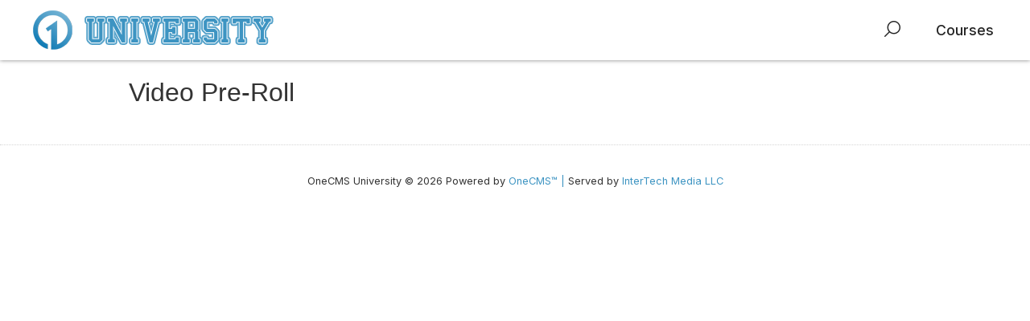

--- FILE ---
content_type: text/css
request_url: https://university.intertechmedia.com/wp-content/plugins/advertise/assets/css/front.css?ver=6.8.3
body_size: 765
content:
/* Welcome to Compass.
 * In this file you should write your main styles. (or centralize your imports)
 * Import this file using the following HTML or equivalent:
 * <link href="/stylesheets/screen.css" media="screen, projection" rel="stylesheet" type="text/css" /> */
/**
 * Wrap all styles inside advertise class container
 */
/* line 9, ../src/advertise/sass/front.scss */
.adv-banner {
  position: relative;
  overflow: hidden;
}
/* line 13, ../src/advertise/sass/front.scss */
.adv-banner img {
  display: block;
  max-width: 100%;
  height: auto;
}
/* line 20, ../src/advertise/sass/front.scss */
html.no-flash .adv-banner embed, html.no-flash .adv-banner object {
  visibility: hidden;
}
/* line 23, ../src/advertise/sass/front.scss */
.adv-banner .banner-bg {
  position: absolute;
  top: 0;
  left: 0;
  display: block;
  height: 100%;
  width: 100%;
  z-index: 0;
}


--- FILE ---
content_type: text/css
request_url: https://university.intertechmedia.com/wp-content/themes/hello-theme-child-master/public/bundle.css?ver=1.7
body_size: 28942
content:
/*! normalize.css v8.0.0 | MIT License | github.com/necolas/normalize.css */html{line-height:1.15;-webkit-text-size-adjust:100%}body{margin:0}h1{font-size:2em;margin:.67em 0}hr{box-sizing:content-box;height:0;overflow:visible}pre{font-family:monospace;font-size:1em}a{background-color:transparent}abbr[title]{border-bottom:none;text-decoration:underline;text-decoration:underline dotted}b,strong{font-weight:bolder}code,kbd,samp{font-family:monospace;font-size:1em}small{font-size:80%}sub,sup{font-size:75%;line-height:0;position:relative;vertical-align:baseline}sub{bottom:-.25em}sup{top:-.5em}img{border-style:none}button,input,optgroup,select,textarea{font-family:inherit;font-size:100%;line-height:1.15;margin:0}button,input{overflow:visible}button,select{text-transform:none}[type=button],[type=reset],[type=submit],button{-webkit-appearance:button}[type=button]::-moz-focus-inner,[type=reset]::-moz-focus-inner,[type=submit]::-moz-focus-inner,button::-moz-focus-inner{border-style:none;padding:0}[type=button]:-moz-focusring,[type=reset]:-moz-focusring,[type=submit]:-moz-focusring,button:-moz-focusring{outline:1px dotted ButtonText}fieldset{padding:.35em .75em .625em}legend{box-sizing:border-box;color:inherit;display:table;max-width:100%;padding:0;white-space:normal}progress{vertical-align:baseline}textarea{overflow:auto}[type=checkbox],[type=radio]{box-sizing:border-box;padding:0}[type=number]::-webkit-inner-spin-button,[type=number]::-webkit-outer-spin-button{height:auto}[type=search]{-webkit-appearance:textfield;outline-offset:-2px}[type=search]::-webkit-search-decoration{-webkit-appearance:none}::-webkit-file-upload-button{-webkit-appearance:button;font:inherit}details{display:block}summary{display:list-item}[hidden],template{display:none}#pjax-wrapper{min-height:1000px;overflow:hidden}#pjax-wrapper .content-wrapper{background-color:#fff;margin:0 auto}.global-ajax-loader{display:none;height:100%;position:fixed;text-align:center;top:0;width:100%;z-index:1000}.global-ajax-loader .loader-warpper{left:50%;margin:0 auto;position:absolute;top:50%;transform:translate(-50%,-50%)}.global-ajax-loader .loader-warpper .ajax-spinner{animation:load1 1s ease-in-out infinite;animation-delay:-.16s;font-size:11px;height:4em;text-indent:-9999em;transform:translateY(-50%);transform:translateZ(0);width:1em}.global-ajax-loader .loader-warpper .ajax-spinner:after,.global-ajax-loader .loader-warpper .ajax-spinner:before{animation:load1 1s ease-in-out infinite;content:"";height:4em;position:absolute;top:0;width:1em}.global-ajax-loader .loader-warpper .ajax-spinner:before{animation-delay:-.32s;left:-1.5em}.global-ajax-loader .loader-warpper .ajax-spinner:after{left:1.5em}.global-ajax-loader .loader-warpper .loader-circle,.global-ajax-loader .loader-warpper .loader-circle:after{border-radius:50%;height:10em;width:10em}.global-ajax-loader .loader-warpper .loader-circle{-webkit-animation:load8 1.1s linear infinite;animation:load8 1.1s linear infinite}.global-ajax-loader .loader-warpper .loader-circle,.global-ajax-loader .loader-warpper .loader-circle-smooth{font-size:10px;position:relative;text-indent:-9999em;-webkit-transform:translateZ(0);-ms-transform:translateZ(0);transform:translateZ(0)}.global-ajax-loader .loader-warpper .loader-circle-smooth{-webkit-animation:load3 1.4s linear infinite;animation:load3 1.4s linear infinite;border-radius:50%;height:11em;width:11em}.global-ajax-loader .loader-warpper .loader-circle-smooth:before{border-radius:100% 0 0 0;content:"";height:50%;left:0;position:absolute;top:0;width:50%}.global-ajax-loader .loader-warpper .loader-circle-smooth:after{border-radius:50%;bottom:0;content:"";height:75%;left:0;margin:auto;position:absolute;right:0;top:0;width:75%}.global-ajax-loader.has-logo-loader .loader-warpper{min-width:80%}.global-ajax-loader.has-logo-loader .loader-warpper .logo-loader{align-items:center;display:flex;flex-direction:column;justify-content:center}.global-ajax-loader.has-logo-loader .loader-warpper .logo-loader .logo{margin-bottom:10px}.global-ajax-loader.has-logo-loader .loader-warpper .logo-loader .loader{font-size:6px!important}@media(min-width:768px){.global-ajax-loader.has-logo-loader .loader-warpper{min-width:none}}.global-ajax-loader{background-color:hsla(0,0%,100%,.8)}.global-ajax-loader .ajax-spinner{background:#ff0060;color:#ff0060}.global-ajax-loader .ajax-spinner:after,.global-ajax-loader .ajax-spinner:before{background:#ff0060}.global-ajax-loader .loader-circle{border:1.1em solid rgba(255,0,96,.6);border-left-color:#ff0060}.global-ajax-loader .loader-circle-smooth{background:#ff0060;background:-moz-linear-gradient(left,#ff0060 10%,rgba(255,0,96,0) 42%);background:-webkit-linear-gradient(left,#ff0060 10%,rgba(255,0,96,0) 42%);background:-o-linear-gradient(left,#ff0060 10%,rgba(255,0,96,0) 42%);background:-ms-linear-gradient(left,#ff0060 10%,rgba(255,0,96,0) 42%);background:linear-gradient(90deg,#ff0060 10%,rgba(255,0,96,0) 42%)}.global-ajax-loader .loader-circle-smooth:before{background:#ff0060}.global-ajax-loader .loader-circle-smooth:after{background:#fff}@-webkit-keyframes load1{0%,80%,to{-webkit-box-shadow:0 0;box-shadow:0 0;height:4em}40%{-webkit-box-shadow:0 -2em;box-shadow:0 -2em;height:5em}}@keyframes load1{0%,80%,to{-webkit-box-shadow:0 0;box-shadow:0 0;height:4em}40%{-webkit-box-shadow:0 -2em;box-shadow:0 -2em;height:5em}}@-webkit-keyframes load8{0%{-webkit-transform:rotate(0deg);transform:rotate(0deg)}to{-webkit-transform:rotate(1turn);transform:rotate(1turn)}}@keyframes load8{0%{-webkit-transform:rotate(0deg);transform:rotate(0deg)}to{-webkit-transform:rotate(1turn);transform:rotate(1turn)}}@-webkit-keyframes load3{0%{-webkit-transform:rotate(0deg);transform:rotate(0deg)}to{-webkit-transform:rotate(1turn);transform:rotate(1turn)}}@keyframes load3{0%{-webkit-transform:rotate(0deg);transform:rotate(0deg)}to{-webkit-transform:rotate(1turn);transform:rotate(1turn)}}.grid .show-content{font-family:Lato,sans-serif;grid-column-gap:5px;grid-row-gap:5px;grid-template-columns:3fr 2.2fr 1fr}.schedule-show-wrapper{color:#666}.schedule-show-wrapper .show-content{border-radius:10px;margin-bottom:8px;min-height:100px;overflow:hidden}.schedule-show-wrapper .show-content a{color:#666}.schedule-show-wrapper .show-content h3{color:#232323;font-size:22px;font-weight:400;margin:0 0 5px}.schedule-show-wrapper .show-content .personality img{border-radius:50%;box-shadow:0 1px 7px 1px #d0d0d0;height:70px;width:70px}.schedule-show-wrapper .show-content .show-social{margin:0 auto;width:46%}.schedule-show-wrapper .show-content .show-social a.show-social-link img{width:26px}.schedule-show-wrapper .show-content .show-meta,.schedule-show-wrapper .show-content .show-social{padding:8px}.schedule-show-wrapper .show-content hr{border:0;border-top:1px solid #bec0c2;margin-bottom:0;margin-top:0}.schedule-show-wrapper .show-content .show-excerpt{flex-direction:column}.schedule-show-wrapper .show-content .show-excerpt .the-excerpt{font-size:14px;line-height:20px}.schedule-next,.schedule-now{background-color:#fff}#schedule_now_e .on-air-now{align-items:center;display:flex;justify-content:flex-start;margin:0 auto;max-width:300px}#schedule_now_e figure{margin:0 .5em 0 0;padding:0;width:68px}#schedule_now_e figure a{display:block}#schedule_now_e img{-webkit-border-radius:50%;-moz-border-radius:50%;border-radius:50%;height:68px;object-fit:cover;width:68px}#schedule_now_e .excerpt-wrapper{flex-grow:2}#schedule_now_e .show-meta{margin-right:.5em}#schedule_now_e .oa-status{font-family:Montserrat,Helvetica,sans-serif;font-size:.9em;font-weight:600;line-height:14.4px;text-transform:uppercase}#schedule_now_e .show-title{font-family:Montserrat,Helvetica,sans-serif;font-size:1em;font-weight:700;line-height:16px}#schedule_now_e .show_excerpt p{color:#000;font-family:Montserrat,Helvetica,sans-serif;font-size:.8em;margin-bottom:0!important}#schedule_next_e .on-air-next{align-items:center;display:flex;justify-content:flex-start;margin:0 auto;max-width:300px}#schedule_next_e figure{margin:0 .5em 0 0;padding:0;width:68px}#schedule_next_e img{-webkit-border-radius:50%;-moz-border-radius:50%;border-radius:50%;height:68px;object-fit:cover;width:68px}#schedule_next_e .excerpt-wrapper{flex-grow:2}#schedule_next_e .show-meta{margin-right:.5em}#schedule_next_e .oa-status{font-family:Montserrat,Helvetica,sans-serif;font-size:.9em;font-weight:600;line-height:14.4px;text-transform:uppercase}#schedule_next_e .show-title{font-family:Montserrat,Helvetica,sans-serif;font-size:1em;font-weight:700;line-height:16px}#schedule_next_e .show-title a{color:inherit;font-size:inherit;line-height:inherit}#schedule_next_e .show_excerpt p{color:#000;font-family:Montserrat,Helvetica,sans-serif;font-size:.8em;margin-bottom:0!important}#schedule_now_d .on-air-now{align-items:center;display:flex;justify-content:flex-start;margin:0 auto;max-width:250px}#schedule_now_d .on-air-now figure{margin:0 .5em 0 0;padding:0;width:60px}#schedule_now_d .on-air-now figure img{border:2px solid #fff;-webkit-border-radius:50%;-moz-border-radius:50%;border-radius:50%;height:46px;object-fit:cover;width:46px}#schedule_now_d .on-air-now .excerpt-wrapper{flex-grow:2}#schedule_now_d .on-air-now .excerpt{margin-right:.5em}#schedule_now_d .on-air-now a{color:#fff;font-size:1em;font-style:italic;line-height:14.4px}#schedule_now_d .on-air-now .show_excerpt p{color:#ccc;font-size:.8em;font-style:italic;font-weight:300;line-height:16px;margin-bottom:0}#schedule_now_d .on-air-now .listen-btn .fas{color:var(--e-global-color-accent);font-size:2.5em}#schedule_now_d .on-air-now .listen-btn .fas:hover{color:#fff}#schedule_now_d .on-air-now .listen-btn .hidden{display:none}.adv-banner img{margin:0 auto;max-width:100%}div[id*=div-gpt-ad]{margin:0 auto;text-align:center}div[id*=div-gpt-ad] iframe{width:auto!important}@media(min-width:768px){div[id*=div-gpt-ad] iframe[width="728"],div[id*=div-gpt-ad] iframe[width="970"]{width:740px!important}}@media(min-width:992px){div[id*=div-gpt-ad] iframe[width="970"]{width:970px!important}div[id*=div-gpt-ad] iframe[width="728"]{width:728px}}div.one_cms_dfp_freestar_banner div[id*=google_ads_iframe]{display:flex!important;flex-wrap:wrap;justify-content:center;width:auto!important}div.one_cms_dfp_freestar_banner div[id*=google_ads_iframe] iframe[width="120"]{width:120px!important}div.one_cms_dfp_freestar_banner div[id*=google_ads_iframe] iframe[width="160"]{width:160px!important}div.one_cms_dfp_freestar_banner div[id*=google_ads_iframe] iframe[width="250"]{width:250px!important}div.one_cms_dfp_freestar_banner div[id*=google_ads_iframe] iframe[width="300"]{width:300px!important}div.one_cms_dfp_freestar_banner div[id*=google_ads_iframe] iframe[width="320"]{width:320px!important}@media(min-width:768px){div.one_cms_dfp_freestar_banner div[id*=google_ads_iframe] iframe[width="970"]{width:740px!important}div.one_cms_dfp_freestar_banner div[id*=google_ads_iframe] iframe[width="728"]{width:728px!important}}@media(min-width:992px){div.one_cms_dfp_freestar_banner div[id*=google_ads_iframe] iframe[width="970"]{width:970px!important}}#ad-takeovers{bottom:0;display:none;left:0;margin:0 auto;position:fixed;right:0;top:100px;width:960px;z-index:1}#ad-takeovers .takeover-left{left:-130px;position:absolute;top:11px}#ad-takeovers .takeover-right{position:absolute;right:-130px;top:11px}@media(min-width:1024px){#ad-takeovers{display:block}}.pjax .elementor-posts--skin-classic .elementor-post__thumbnail img{position:absolute}.pjax .jet-smart-tiles__box{align-content:flex-end!important}.pjax .jet-smart-tiles__box .jet-smart-tiles__terms{margin-bottom:6px}.pjax .jet-smart-tiles .jet-smart-tiles__box{visibility:visible}.card-slider .swiper-container,.card-slider article{width:304px!important}.card-slider .swiper-container .elementor-posts-container{grid-column-gap:0!important;grid-row-gap:0!important}.card-16-9-img .elementor-widget-container .elementor-image{padding-bottom:56.4%;position:relative}.card-16-9-img .elementor-widget-container .elementor-image img{height:100%;left:0;object-fit:cover;position:absolute;top:0;width:100%}.elementor-widget-sidebar aside{margin-bottom:20px}.elementor-widget-sidebar aside:last-child{margin-bottom:0}#audio-stream-player-on-top-ad{align-items:center;bottom:46px;display:flex;flex:1;justify-content:center;left:0;padding:10px;position:fixed;width:100%;z-index:1800}#player-content-colum-center,#player-content-colum-left,#player-content-colum-right{display:flex;flex:1}#player-content-colum-left{align-items:center;display:none;justify-content:start;padding-right:4px}#player-content-colum-center{align-items:center;justify-content:start;padding:0 8px 0 0}#player-content-colum-right{align-items:center;justify-content:end;padding-left:4px}#stream-media-player{position:relative}#stream-media-player .fixed-bar .controls{margin:0 10px 0 0}#stream-media-player .audio-stream-player{align-items:center;display:flex;font-family:inherit;justify-content:center;line-height:1;z-index:2000!important}#stream-media-player .audio-stream-player .player-content{align-items:center;display:flex;padding:0 4px;width:100%}@media(min-width:992px){#stream-media-player .audio-stream-player .player-content{padding:0;width:90%}#stream-media-player .audio-stream-player .player-content #player-content-colum-left{display:flex}#stream-media-player .audio-stream-player .player-content #player-content-colum-center{justify-content:center;padding:0 4px}#stream-media-player .audio-stream-player .player-content .audio-player-streams-btn-wrapper{margin-right:40px}}#stream-media-player .audio-stream-player .player-content .play-meta-center-wrapper{align-items:center;display:flex}#stream-media-player .audio-stream-player .player-content .play-meta-center-wrapper .amplitude-play-pause .icon{height:43px;width:43px}#stream-media-player .audio-stream-player .player-content .play-meta-center-wrapper .meta-wrapper{align-items:center;display:flex;flex:auto}#stream-media-player .audio-stream-player .player-content .play-meta-center-wrapper .meta-wrapper .cover-art{display:none;height:40px;padding-bottom:12%;position:relative;width:40px}#stream-media-player .audio-stream-player .player-content .play-meta-center-wrapper .meta-wrapper .cover-art img{height:100%;left:0;object-fit:cover;position:absolute;top:0;width:100%}@media(min-width:768px){#stream-media-player .audio-stream-player .player-content .play-meta-center-wrapper .meta-wrapper .cover-art{align-items:center;display:flex!important;flex-shrink:0}}#stream-media-player .audio-stream-player .player-content .play-meta-center-wrapper .meta-wrapper .metadata{align-items:center;justify-content:start;width:auto!important}#stream-media-player .audio-stream-player .player-content .play-meta-center-wrapper .meta-wrapper .metadata label{line-height:1;width:100%}#stream-media-player .audio-stream-player .player-content .play-meta-center-wrapper .meta-wrapper .metadata #amplitude-song-name{font-weight:700!important}#stream-media-player .audio-stream-player .player-content .play-meta-center-wrapper .meta-wrapper .metadata span{cursor:default;display:block;overflow:hidden;text-overflow:ellipsis;white-space:nowrap;width:auto}.audio-player-flyout-open-btn-wrapper a{align-items:center;display:flex;flex-direction:row;padding:10px}.audio-player-flyout-open-btn-wrapper a .flyout-menu-icon{fill:#fff;height:26px;transition:all .6s cubic-bezier(.35,.26,.54,.99);width:26px}.audio-player-streams-btn-wrapper{margin-right:20px}.audio-player-streams-btn-wrapper a{display:block}.audio-player-streams-btn-wrapper a .btn-streams-wrapper{align-items:center;display:flex;flex-direction:column;height:46px;justify-content:center;width:47px}.audio-player-streams-btn-wrapper a .btn-streams-wrapper .streams-icon-arrow-wrapper{height:26px;transform:rotate(180deg);transition:all .6s cubic-bezier(.35,.26,.54,.99);width:26px}.audio-player-streams-btn-wrapper a .btn-streams-wrapper .streams-icon-arrow-wrapper .streams-icon{fill:#fff;transform:scale(1.6);transition:all .6s cubic-bezier(.35,.26,.54,.99)}.audio-player-streams-btn-wrapper a .btn-streams-wrapper .stream-icon-text-wrapper .streams-btn-text{color:#fff;font-size:10px;letter-spacing:-.3px;line-height:normal;margin:-4px 0 0}.audio-player-streams-btn-wrapper a.open .btn-streams-wrapper{flex-direction:column-reverse}.audio-player-streams-btn-wrapper a.open .btn-streams-wrapper .stream-icon-text-wrapper{padding-top:10px}.audio-player-streams-btn-wrapper a.open .btn-streams-wrapper .streams-icon-arrow-wrapper{transform:rotate(0deg)}.audio-player-streams-btn-wrapper a.open .btn-streams-wrapper .streams-icon-arrow-wrapper .streams-icon{transform:scale(2)}.floating-controls-wrapper{background-color:#232323;box-shadow:0 0 2px 1px #737373}.floating-controls-wrapper .amplitude-play-pause .icon{fill:#fff!important}.audio-stream-player.fixed-bar,.audio-stream-player.top-player{background-color:#232323}.audio-stream-player.fixed-bar .player-content .play-pause .icon,.audio-stream-player.fixed-bar .player-content .play-pause :hover .icon,.audio-stream-player.top-player .player-content .play-pause .icon,.audio-stream-player.top-player .player-content .play-pause :hover .icon{fill:#fff}.audio-stream-player.fixed-bar .player-content #volume,.audio-stream-player.top-player .player-content #volume{background:#b2b2b2}.audio-stream-player.fixed-bar .player-content #volume .ui-slider-range-min,.audio-stream-player.top-player .player-content #volume .ui-slider-range-min{background:#e71939}.audio-stream-player.fixed-bar .player-content #amplitude-artist,.audio-stream-player.fixed-bar .player-content #amplitude-song-name,.audio-stream-player.top-player .player-content #amplitude-artist,.audio-stream-player.top-player .player-content #amplitude-song-name{color:#f5f5f5!important}.audio-stream-player.fixed-bar .player-content .audio-player-flyout-btn-wrapper .flyout-arrow,.audio-stream-player.top-player .player-content .audio-player-flyout-btn-wrapper .flyout-arrow{fill:#fff}.select2-container--default .select2-results__option{background-color:#232323!important;color:#fff!important}.select2-container--default .select2-results__option[aria-selected=true]{background-color:#585858!important}.audio-player-flyout-bg{background-color:#353535}#audio-player-flyout-content-wrapper #audio-player-flyout-content{color:#b3b3b3}#audio-player-flyout-content-wrapper #audio-player-flyout-content .audio-player-flyout-col::-webkit-scrollbar-track{background-color:transparent}#audio-player-flyout-content-wrapper #audio-player-flyout-content .audio-player-flyout-col::-webkit-scrollbar-thumb{background-color:#646464;border-radius:10px}#audio-player-flyout-content-wrapper #audio-player-flyout-content .audio-player-flyout-col::-webkit-scrollbar-button{background-color:transparent}#audio-player-flyout-content-wrapper #audio-player-flyout-content .audio-player-flyout-col::-webkit-scrollbar-corner{background-color:#000}@media(min-width:762px){#audio-player-flyout-content-wrapper #audio-player-flyout-content .audio-player-flyout-col{border-right:1px solid #5d5d5d}}#audio-player-flyout-content-wrapper #audio-player-flyout-content .select2-container .select2-selection--single{background-color:transparent;border:none;box-shadow:none}#audio-player-flyout-content-wrapper #audio-player-flyout-content .select2-container .select2-selection--single .select2-selection__rendered{border-bottom:1px solid #5d5d5d;color:#fff!important;font-size:12px;text-align:left;text-transform:uppercase}#audio-player-flyout-content-wrapper #audio-player-flyout-content .select2-container .select2-selection--single .select2-selection__arrow b{border-color:#5d5d5d transparent transparent}#audio-player-flyout-content-wrapper #audio-player-flyout-content .btn,#audio-player-flyout-content-wrapper #audio-player-flyout-content .recent-played,#audio-player-flyout-content-wrapper #audio-player-flyout-content input{background-color:#232323;border:1px solid #656565!important;color:#bbb6b6!important}#audio-player-flyout-content-wrapper #audio-player-flyout-content h2.flyout-title{color:#fff}#audio-player-flyout-content-wrapper #audio-player-flyout-content #schedule_now_a .on-air-now{border-bottom:1px solid #656565;padding-bottom:.5em}#audio-player-flyout-content-wrapper #audio-player-flyout-content #schedule_now_a .show_title{color:#b3b3b3}#audio-player-flyout{transition:all .6s cubic-bezier(.35,.26,.54,.99);width:100%;z-index:1800}#audio-player-flyout #audio-player-flyout-content-wrapper{align-items:center;display:flex;justify-content:center}#audio-player-flyout #audio-player-flyout-content-wrapper #audio-player-flyout-content{max-height:calc(100vh - 52px);overflow-x:hidden;overflow-y:auto;width:100%}@media(min-width:762px){#audio-player-flyout #audio-player-flyout-content-wrapper #audio-player-flyout-content{max-height:none}}@media(min-width:992px){#audio-player-flyout #audio-player-flyout-content-wrapper #audio-player-flyout-content{width:90%}}#audio-player-flyout #audio-player-flyout-content-wrapper #audio-player-flyout-content .audio-player-flyout-wrapper{align-items:start;display:grid;grid-template-columns:100%;justify-content:space-between;padding:.5em}@media(min-width:762px){#audio-player-flyout #audio-player-flyout-content-wrapper #audio-player-flyout-content .audio-player-flyout-wrapper{font-size:90%;grid-template-columns:repeat(3,33.33%);padding:1.75em .5em 0}}@media(min-width:992px){#audio-player-flyout #audio-player-flyout-content-wrapper #audio-player-flyout-content .audio-player-flyout-wrapper{font-size:inherit;padding-left:0;padding-right:0}}#audio-player-flyout #audio-player-flyout-content-wrapper #audio-player-flyout-content .audio-player-flyout-wrapper p{font-size:1em}@media(min-width:762px){#audio-player-flyout #audio-player-flyout-content-wrapper #audio-player-flyout-content .audio-player-flyout-wrapper p{font-size:.7em}}#audio-player-flyout #audio-player-flyout-content-wrapper #audio-player-flyout-content .audio-player-flyout-wrapper .audio-player-flyout-col{align-self:stretch;justify-self:stretch;margin-bottom:1.5em;max-height:none;overflow-x:hidden;overflow-y:auto;padding:0 .5em;width:100%}@media(min-width:762px){#audio-player-flyout #audio-player-flyout-content-wrapper #audio-player-flyout-content .audio-player-flyout-wrapper .audio-player-flyout-col{margin-bottom:0;max-height:280px;padding-left:1.5em;padding-right:1.5em}#audio-player-flyout #audio-player-flyout-content-wrapper #audio-player-flyout-content .audio-player-flyout-wrapper .audio-player-flyout-col:last-child{border:none}}@media(min-width:992px){#audio-player-flyout #audio-player-flyout-content-wrapper #audio-player-flyout-content .audio-player-flyout-wrapper .audio-player-flyout-col{max-height:400px}}#audio-player-flyout #audio-player-flyout-content-wrapper #audio-player-flyout-content .audio-player-flyout-wrapper .audio-player-flyout-col::-webkit-scrollbar{width:3px}#audio-player-flyout #audio-player-flyout-content-wrapper #audio-player-flyout-content .audio-player-flyout-wrapper .audio-player-flyout-col .recently-played-wrapper{margin-top:2em}#audio-player-flyout #audio-player-flyout-content-wrapper #audio-player-flyout-content .audio-player-flyout-wrapper .audio-player-flyout-col .flyout-item{margin-bottom:1.5em}@media(min-width:762px){#audio-player-flyout #audio-player-flyout-content-wrapper #audio-player-flyout-content .audio-player-flyout-wrapper .audio-player-flyout-col .flyout-item{margin-bottom:1em}}#audio-player-flyout #audio-player-flyout-content-wrapper #audio-player-flyout-content .audio-player-flyout-wrapper .audio-player-flyout-col .flyout-item:last-child{margin-bottom:0}#audio-player-flyout #audio-player-flyout-content-wrapper #audio-player-flyout-content .audio-player-flyout-wrapper .audio-player-flyout-col .flyout-item .select2-container{width:100%!important}#audio-player-flyout #audio-player-flyout-content-wrapper #audio-player-flyout-content .audio-player-flyout-wrapper .audio-player-flyout-col .flyout-item .select2-selection__rendered>span:first-child{align-items:center;display:flex;justify-content:start}#audio-player-flyout #audio-player-flyout-content-wrapper #audio-player-flyout-content .audio-player-flyout-wrapper .audio-player-flyout-col .flyout-item .select2-selection__rendered>span:first-child img{margin-right:1em}#audio-player-flyout #audio-player-flyout-content-wrapper #audio-player-flyout-content .audio-player-flyout-wrapper .audio-player-flyout-col .flyout-title{font-size:.75em!important;text-align:left;text-transform:uppercase}#audio-player-flyout #audio-player-flyout-content-wrapper #audio-player-flyout-content .audio-player-flyout-wrapper .btn,#audio-player-flyout #audio-player-flyout-content-wrapper #audio-player-flyout-content .audio-player-flyout-wrapper .recent-played,#audio-player-flyout #audio-player-flyout-content-wrapper #audio-player-flyout-content .audio-player-flyout-wrapper input{border-radius:5px;box-shadow:none;font-size:.75em;text-transform:uppercase}#audio-player-flyout #audio-player-flyout-content-wrapper #audio-player-flyout-content .audio-player-flyout-wrapper input[type=submit]{padding:1.4em 2.5em}#audio-player-flyout #audio-player-flyout-content-wrapper #audio-player-flyout-content .audio-player-flyout-wrapper .search-form{align-items:center;display:flex;justify-content:space-between}#audio-player-flyout #audio-player-flyout-content-wrapper #audio-player-flyout-content .audio-player-flyout-wrapper .search-form label{width:70%}#audio-player-flyout #audio-player-flyout-content-wrapper #audio-player-flyout-content .audio-player-flyout-wrapper .search-form input[type=search]{border-radius:5px;border-bottom-right-radius:0;border-top-right-radius:0}#audio-player-flyout #audio-player-flyout-content-wrapper #audio-player-flyout-content .audio-player-flyout-wrapper .search-form input[type=submit]{align-self:stretch;border-bottom-left-radius:0;border-left:none!important;border-top-left-radius:0;justify-self:stretch;padding:0;width:30%}#audio-player-flyout #audio-player-flyout-content-wrapper #audio-player-flyout-content .audio-player-flyout-wrapper #schedule_now_a .on-air-now{align-items:center;display:flex;justify-content:flex-start}#audio-player-flyout #audio-player-flyout-content-wrapper #audio-player-flyout-content .audio-player-flyout-wrapper #schedule_now_a .on-air-now figure{margin:0 1em 0 0;padding:0;width:60px}#audio-player-flyout #audio-player-flyout-content-wrapper #audio-player-flyout-content .audio-player-flyout-wrapper #schedule_now_a .on-air-now .show_title{font-weight:500;text-decoration:underline}#audio-player-flyout #audio-player-flyout-content-wrapper #audio-player-flyout-content .audio-player-flyout-wrapper #schedule_now_a .on-air-now .show_excerpt p{font-size:.75em}#audio-player-flyout #audio-player-flyout-content-wrapper #audio-player-flyout-content .audio-player-flyout-btn-wrapper{align-items:center;display:flex;justify-content:flex-end}#audio-player-flyout #audio-player-flyout-content-wrapper #audio-player-flyout-content .audio-player-flyout-btn-wrapper .flyout-arrow{fill:#fff;height:46px;width:46px}.audio-player-top-flyout{padding-top:51px;position:absolute;top:-895px}@media(min-width:762px){.audio-player-top-flyout{top:-495px}}.audio-player-top-flyout.close{top:-495px!important}.audio-player-top-flyout.open{top:0}.audio-player-top-flyout .audio-player-flyout-btn-wrapper .flyout-arrow{transform:rotateX(180deg)}.audio-player-bottom-flyout{bottom:-895px;left:0;padding-bottom:49px;position:fixed}@media(min-width:762px){.audio-player-bottom-flyout{bottom:-495px}}.audio-player-bottom-flyout.open{bottom:0}.audio-player-bottom-flyout #audio-player-flyout-section{display:flex;flex-flow:column-reverse}.audio-player-bottom-flyout #audio-player-flyout-section .audio-player-flyout-wrapper{padding:0 .5em 1.75em!important}#audio-player-station-streams-flyout{transition:all .6s cubic-bezier(.35,.26,.54,.99);width:100%;z-index:1800}@media(min-width:762px){#audio-player-station-streams-flyout{max-height:none;width:390px}}#audio-player-station-streams-flyout #audio-player-station-streams-flyout-content-wrapper{align-items:center;display:flex;justify-content:center;max-height:calc(100vh - 52px);overflow-x:hidden;overflow-y:auto;width:100%}#audio-player-station-streams-flyout #audio-player-station-streams-flyout-content-wrapper::-webkit-scrollbar{width:3px}#audio-player-station-streams-flyout #audio-player-station-streams-flyout-content-wrapper::-webkit-scrollbar-track{background-color:transparent}#audio-player-station-streams-flyout #audio-player-station-streams-flyout-content-wrapper::-webkit-scrollbar-thumb{background-color:#646464;border-radius:10px}#audio-player-station-streams-flyout #audio-player-station-streams-flyout-content-wrapper::-webkit-scrollbar-button{background-color:transparent}#audio-player-station-streams-flyout #audio-player-station-streams-flyout-content-wrapper::-webkit-scrollbar-corner{background-color:#000}#audio-player-station-streams-flyout #audio-player-station-streams-flyout-content-wrapper #audio-player-station-list{align-items:center;display:flex;flex-direction:column;justify-content:center;list-style:none;margin:0;overflow-x:hidden;overflow-y:auto;padding:14px;width:100%}#audio-player-station-streams-flyout #audio-player-station-streams-flyout-content-wrapper #audio-player-station-list .station-item{width:100%}#audio-player-station-streams-flyout #audio-player-station-streams-flyout-content-wrapper #audio-player-station-list .station-item .station-item-link{align-items:center;border-bottom:1px solid;display:block;display:flex;justify-content:start;padding:6px 6px 6px 0}#audio-player-station-streams-flyout #audio-player-station-streams-flyout-content-wrapper #audio-player-station-list .station-item .station-item-link .single-station-image{height:25px;width:25px}#audio-player-station-streams-flyout #audio-player-station-streams-flyout-content-wrapper #audio-player-station-list .station-item .station-item-link .single-station-name{font-size:14px;margin:0 0 0 10px}.audio-player-station-streams-top-flyout{padding-top:51px;position:absolute;top:-895px}@media(min-width:762px){.audio-player-station-streams-top-flyout{right:5%;top:-495px}}@media(min-width:992px){.audio-player-station-streams-top-flyout{right:10%}}.audio-player-station-streams-top-flyout.close{top:-495px!important}.audio-player-station-streams-top-flyout.open{top:0}.audio-player-station-streams-bottom-flyout{bottom:-895px;padding-bottom:49px;position:fixed;right:0}@media(min-width:762px){.audio-player-station-streams-bottom-flyout{bottom:-495px;right:5%}}@media(min-width:992px){.audio-player-station-streams-bottom-flyout{right:10%}}.audio-player-station-streams-bottom-flyout.open{bottom:0}.audio-stream-player.top-player{border-bottom:none;padding:3px}.audio-stream-player.top-player .player-content{align-items:center;justify-content:space-between;margin:0}.audio-stream-player.top-player .player-content .meta-wrapper .cover-art{display:block}.audio-stream-player.top-player .player-content .meta-wrapper .metadata span{width:152px}@media(min-width:768px){.audio-stream-player.top-player .player-content .meta-wrapper .metadata span{width:280px}}.audio-stream-player.top-player .player-content .audio-player-flyout-btn-wrapper .flyout-arrow{transform:rotateX(0)}.audio-stream-player.top-player .player-content .audio-player-flyout-btn-wrapper .open .flyout-arrow{transform:rotateX(180deg)}.audio-stream-player.bottom-player{height:50px;padding:0 0 1px}.audio-stream-player.bottom-player .player-content{justify-content:center}.audio-stream-player.bottom-player .player-content .controls-meta-wrapper .song-info{justify-content:start}@media(min-width:768px){.audio-stream-player.bottom-player .player-content .controls-meta-wrapper .song-info .metadata{justify-content:start;width:auto!important}}.audio-stream-player.bottom-player .player-content .audio-player-flyout-open-btn-wrapper .flyout-menu-icon{transform:rotateX(180deg)}.audio-stream-player.bottom-player .player-content .audio-player-flyout-open-btn-wrapper .open .flyout-menu-icon{transform:rotateX(0)}.audio-stream-player.stand-alone-player{background-color:transparent;border-bottom:none;padding:3px}.audio-stream-player.stand-alone-player .player-content{align-items:center;display:flex;flex-flow:column;justify-content:space-around;margin:0;padding:10px}.audio-stream-player.stand-alone-player .player-content #player-content-colum-left{display:flex;justify-content:center;padding-right:0;width:100%}.audio-stream-player.stand-alone-player .player-content #player-content-colum-right{justify-content:center;padding-left:0}.audio-stream-player.stand-alone-player .player-content .audio-player-stream-stations{text-align:center;width:100%}.audio-stream-player.stand-alone-player .player-content .audio-player-stream-stations .station-stream{display:block!important;text-align:center;width:100%}.audio-stream-player.stand-alone-player .player-content .audio-player-stream-stations .station-stream .single-station-name-wrapper{align-items:center;border-bottom:1px solid #adadad;display:flex;justify-content:left;padding-bottom:8px}.audio-stream-player.stand-alone-player .player-content .audio-player-stream-stations .station-stream .single-station-name-wrapper .single-station-image{height:20px;width:20px}.audio-stream-player.stand-alone-player .player-content .audio-player-stream-stations .station-stream .single-station-name-wrapper .single-station-name{color:#fff;font-size:16px;margin:0 0 0 6px}.audio-stream-player.stand-alone-player .player-content .audio-player-stream-stations .station-stream .flyout-title{color:#adadad;font-size:14px;font-weight:400;text-align:left;text-transform:uppercase}.audio-stream-player.stand-alone-player .player-content .audio-player-stream-stations .station-stream .select2-container--default{width:100%!important}.audio-stream-player.stand-alone-player .player-content .audio-player-stream-stations .station-stream .select2-container--default .select2-selection--single{background-color:transparent;border:none;border-bottom:1px solid #aaa!important;border-radius:0;box-shadow:none}.audio-stream-player.stand-alone-player .player-content .audio-player-stream-stations .station-stream .select2-container--default .select2-selection--single .select2-selection__rendered{color:#adadad!important;font-size:16px;padding-left:0}.audio-stream-player.stand-alone-player .player-content .audio-player-stream-stations .station-stream .select2-container--default .select2-selection--single .select2-selection__rendered span{align-items:center;display:flex;justify-content:left}.audio-stream-player.stand-alone-player .player-content .audio-player-stream-stations .station-stream .select2-container--default .select2-selection--single .select2-selection__rendered span img{margin-right:6px;padding-bottom:3px}.audio-stream-player.stand-alone-player .player-content .controls-meta-wrapper{width:100%}.audio-stream-player.stand-alone-player .player-content .controls-meta-wrapper .play-meta-center-wrapper{align-items:center;display:flex;flex-direction:column-reverse;justify-content:space-between;width:100%}.audio-stream-player.stand-alone-player .player-content .controls-meta-wrapper .play-meta-center-wrapper .controls .amplitude-play-pause{margin-bottom:20px}.audio-stream-player.stand-alone-player .player-content .controls-meta-wrapper .play-meta-center-wrapper .controls .amplitude-play-pause .icon{fill:#fff!important;height:80px;width:80px}.audio-stream-player.stand-alone-player .player-content .controls-meta-wrapper .play-meta-center-wrapper .meta-wrapper{align-items:center;display:flex;flex-direction:column;justify-content:left}.audio-stream-player.stand-alone-player .player-content .controls-meta-wrapper .play-meta-center-wrapper .meta-wrapper .cover-art{display:block;margin:20px 0;width:300px}.audio-stream-player.stand-alone-player .player-content .controls-meta-wrapper .play-meta-center-wrapper .meta-wrapper .metadata{align-items:left;display:flex;margin-bottom:20px;width:100%}.audio-stream-player.stand-alone-player .player-content .controls-meta-wrapper .play-meta-center-wrapper .meta-wrapper .metadata:before{color:#adadad;content:"Now Playing";font-size:14px;margin-bottom:4px;text-align:left;text-transform:uppercase}.audio-stream-player.stand-alone-player .player-content .controls-meta-wrapper .play-meta-center-wrapper .meta-wrapper .metadata .station-meta-data{font-weight:400;margin:0;text-transform:none}.audio-stream-player.stand-alone-player .player-content .controls-meta-wrapper .play-meta-center-wrapper .meta-wrapper .metadata .station-meta-data #amplitude-song-name{color:#fff;font-size:26px;text-transform:none}.audio-stream-player.stand-alone-player .player-content .controls-meta-wrapper .play-meta-center-wrapper .meta-wrapper .metadata .station-meta-data #amplitude-artist{color:#fff;font-size:16px;text-transform:none}.audio-stream-player.stand-alone-player .player-content .controls-meta-wrapper .play-meta-center-wrapper .player-status{display:none}@media(min-width:768px){.audio-stream-player.stand-alone-player .player-content{flex-flow:row}.audio-stream-player.stand-alone-player .player-content #player-content-colum-left{justify-content:start;padding-right:8px}.audio-stream-player.stand-alone-player .player-content #player-content-colum-right{justify-content:start;padding:0}.audio-stream-player.stand-alone-player .player-content .audio-player-stream-stations{padding-right:20px;text-align:left;width:80%}.audio-stream-player.stand-alone-player .player-content .audio-player-stream-stations .station-stream{text-align:left}.audio-stream-player.stand-alone-player .player-content .controls-meta-wrapper .play-meta-center-wrapper{flex-direction:row-reverse}.audio-stream-player.stand-alone-player .player-content .controls-meta-wrapper .play-meta-center-wrapper .controls{margin-right:0}.audio-stream-player.stand-alone-player .player-content .controls-meta-wrapper .play-meta-center-wrapper .controls .amplitude-play-pause{margin-bottom:0}.audio-stream-player.stand-alone-player .player-content .controls-meta-wrapper .play-meta-center-wrapper .controls .amplitude-play-pause .icon{height:60px;width:60px}.audio-stream-player.stand-alone-player .player-content .controls-meta-wrapper .play-meta-center-wrapper .meta-wrapper{flex-direction:row}.audio-stream-player.stand-alone-player .player-content .controls-meta-wrapper .play-meta-center-wrapper .meta-wrapper .cover-art{margin:0}.audio-stream-player.stand-alone-player .player-content .controls-meta-wrapper .play-meta-center-wrapper .meta-wrapper .metadata{margin:0 20px;width:100%}}.station-stream .select2-container--default.select2-container--focus{outline:auto}body:not(.elementor-editor-active).pjax .listen-live-stand-alone-cta,body:not(.elementor-editor-active).pjax .listen-live-tunegenie-cta{display:none}body:not(.elementor-editor-active).pjax .listen-live-persistent-player-cta,body:not(.elementor-editor-active):not(.pjax) .listen-live-stand-alone-cta{display:block}body:not(.elementor-editor-active):not(.pjax) .listen-live-persistent-player-cta,body:not(.elementor-editor-active):not(.pjax) .listen-live-tunegenie-cta{display:none}.floating-controls-wrapper{z-index:1100!important}.select2-dropdown{z-index:1900!important}.select2-container .select2-results__option span{align-items:center;display:flex}.select2-container .select2-results__option span img{margin-right:5px}.audio-stream-player .player-banner-ad{align-items:center;display:none;height:50px;overflow:hidden;width:150px}@media(min-width:768px){.audio-stream-player .player-banner-ad{display:block;width:320px}}#audio-player-flyout .audio-player-video-ad{display:flex;flex-direction:column;justify-content:center}
/*# sourceMappingURL=[data-uri] */

--- FILE ---
content_type: text/css
request_url: https://university.intertechmedia.com/wp-content/uploads/sites/2140/elementor/css/post-45.css?ver=1704776298
body_size: 381
content:
.elementor-kit-45{--e-global-color-primary:#242424;--e-global-color-secondary:#54595F;--e-global-color-text:#242424;--e-global-color-accent:#61CE70;--e-global-color-e8e20cf:#3D94C2;--e-global-typography-primary-font-family:"Roboto";--e-global-typography-primary-font-size:42px;--e-global-typography-primary-font-weight:600;--e-global-typography-primary-line-height:52px;--e-global-typography-secondary-font-family:"Roboto Slab";--e-global-typography-secondary-font-weight:400;--e-global-typography-text-font-family:"Georgia";--e-global-typography-text-font-size:20px;--e-global-typography-text-font-weight:400;--e-global-typography-text-font-style:normal;--e-global-typography-text-line-height:32px;--e-global-typography-text-letter-spacing:-0.06px;--e-global-typography-accent-font-family:"Roboto";--e-global-typography-accent-font-weight:500;--e-global-typography-5e6cea7-font-family:"Inter";font-family:"Georgia", Sans-serif;}.elementor-section.elementor-section-boxed > .elementor-container{max-width:1140px;}.e-con{--container-max-width:1140px;}.elementor-widget:not(:last-child){margin-block-end:20px;}.elementor-element{--widgets-spacing:20px 20px;}{}h1.entry-title{display:var(--page-title-display);}.elementor-kit-45 e-page-transition{background-color:#FFBC7D;}@media(max-width:1024px){.elementor-section.elementor-section-boxed > .elementor-container{max-width:1024px;}.e-con{--container-max-width:1024px;}}@media(max-width:767px){.elementor-section.elementor-section-boxed > .elementor-container{max-width:767px;}.e-con{--container-max-width:767px;}}

--- FILE ---
content_type: text/css
request_url: https://university.intertechmedia.com/wp-content/uploads/sites/2140/elementor/css/post-352.css?ver=1704776299
body_size: 2004
content:
.elementor-352 .elementor-element.elementor-element-73127153 > .elementor-container > .elementor-column > .elementor-widget-wrap{align-content:center;align-items:center;}.elementor-352 .elementor-element.elementor-element-73127153:not(.elementor-motion-effects-element-type-background), .elementor-352 .elementor-element.elementor-element-73127153 > .elementor-motion-effects-container > .elementor-motion-effects-layer{background-color:#FFFFFF;}.elementor-352 .elementor-element.elementor-element-73127153{border-style:solid;border-width:0px 0px 0px 0px;border-color:#E7E7E7;box-shadow:0px 0px 5px 0px rgba(0,0,0,0.5);transition:background 0.3s, border 0.3s, border-radius 0.3s, box-shadow 0.3s;z-index:350;}.elementor-352 .elementor-element.elementor-element-73127153 > .elementor-background-overlay{transition:background 0.3s, border-radius 0.3s, opacity 0.3s;}.elementor-bc-flex-widget .elementor-352 .elementor-element.elementor-element-202afddd.elementor-column .elementor-widget-wrap{align-items:center;}.elementor-352 .elementor-element.elementor-element-202afddd.elementor-column.elementor-element[data-element_type="column"] > .elementor-widget-wrap.elementor-element-populated{align-content:center;align-items:center;}.elementor-352 .elementor-element.elementor-element-202afddd > .elementor-widget-wrap > .elementor-widget:not(.elementor-widget__width-auto):not(.elementor-widget__width-initial):not(:last-child):not(.elementor-absolute){margin-bottom:0px;}.elementor-352 .elementor-element.elementor-element-202afddd > .elementor-element-populated{margin:0px 0px 0px 0px;--e-column-margin-right:0px;--e-column-margin-left:0px;padding:0px 0px 0px 0px;}.elementor-352 .elementor-element.elementor-element-6e249f11{text-align:left;}.elementor-352 .elementor-element.elementor-element-6e249f11 > .elementor-widget-container{margin:0px 0px 0px 20px;}.ee-tooltip.ee-tooltip-6e249f11.to--top,
							 .ee-tooltip.ee-tooltip-6e249f11.to--bottom{margin-left:0px;}.ee-tooltip.ee-tooltip-6e249f11.to--left,
							 .ee-tooltip.ee-tooltip-6e249f11.to--right{margin-top:0px;}.elementor-352 .elementor-element.elementor-element-75938e1{text-align:left;}.elementor-352 .elementor-element.elementor-element-75938e1 img{height:35px;}.elementor-352 .elementor-element.elementor-element-75938e1 > .elementor-widget-container{margin:0px 0px 0px 20px;padding:5px 5px 5px 5px;}.ee-tooltip.ee-tooltip-75938e1.to--top,
							 .ee-tooltip.ee-tooltip-75938e1.to--bottom{margin-left:0px;}.ee-tooltip.ee-tooltip-75938e1.to--left,
							 .ee-tooltip.ee-tooltip-75938e1.to--right{margin-top:0px;}.elementor-bc-flex-widget .elementor-352 .elementor-element.elementor-element-40600c2a.elementor-column .elementor-widget-wrap{align-items:center;}.elementor-352 .elementor-element.elementor-element-40600c2a.elementor-column.elementor-element[data-element_type="column"] > .elementor-widget-wrap.elementor-element-populated{align-content:center;align-items:center;}.elementor-352 .elementor-element.elementor-element-40600c2a > .elementor-element-populated{padding:0px 0px 0px 0px;}.elementor-352 .elementor-element.elementor-element-e24fc34 > .elementor-element-populated{border-style:none;transition:background 0.3s, border 0.3s, border-radius 0.3s, box-shadow 0.3s;}.elementor-352 .elementor-element.elementor-element-e24fc34 > .elementor-element-populated > .elementor-background-overlay{transition:background 0.3s, border-radius 0.3s, opacity 0.3s;}.elementor-352 .elementor-element.elementor-element-84f2d95 .elementor-widget-container{text-align:right;}.elementor-352 .elementor-element.elementor-element-84f2d95 .ee-form__field__control--text{border-radius:25px;}.elementor-352 .elementor-element.elementor-element-84f2d95 .select2-container--open.select2-container--below .ee-form__field__control--select2,
						.ee-select2__dropdown--84f2d95.select2-dropdown--above{border-radius:25px 25px 0 0;}.elementor-352 .elementor-element.elementor-element-84f2d95 .select2-container--open.select2-container--above .ee-form__field__control--select2,
						.ee-select2__dropdown--84f2d95.select2-dropdown--below{border-radius:0 0 25px 25px;}.elementor-352 .elementor-element.elementor-element-84f2d95 .ee-form__field__control--text,
									.elementor-352 .elementor-element.elementor-element-84f2d95 .ee-form__field--check label i{border-style:none;}.elementor-352 .elementor-element.elementor-element-84f2d95 .ee-search-form__container .ee-form__field__control,
									.elementor-352 .elementor-element.elementor-element-84f2d95 .ee-search-form__filters .ee-form__field__control--text{font-family:"Inter", Sans-serif;font-size:20px;font-weight:400;font-style:normal;line-height:32px;letter-spacing:-0.06px;}.elementor-352 .elementor-element.elementor-element-84f2d95 .ee-search-form__overlay{top:0px;right:0px;bottom:0px;left:0px;background-color:#00000045;}.elementor-352 .elementor-element.elementor-element-84f2d95 .ee-search-form__filters{margin-right:-24px;margin-bottom:-24px;}.elementor-352 .elementor-element.elementor-element-84f2d95 .ee-search-form__filters__category{padding-right:24px;margin-bottom:24px;}.elementor-352 .elementor-element.elementor-element-84f2d95 .ee-search-form__submit{color:var( --e-global-color-primary );background-color:#24242400;border-color:#02010100;}.elementor-352 .elementor-element.elementor-element-84f2d95 .ee-search-form__submit:hover{color:var( --e-global-color-e8e20cf );}.elementor-bc-flex-widget .elementor-352 .elementor-element.elementor-element-4a7d440.elementor-column .elementor-widget-wrap{align-items:center;}.elementor-352 .elementor-element.elementor-element-4a7d440.elementor-column.elementor-element[data-element_type="column"] > .elementor-widget-wrap.elementor-element-populated{align-content:center;align-items:center;}.elementor-352 .elementor-element.elementor-element-d0825f9{text-align:right;}.elementor-352 .elementor-element.elementor-element-d0825f9 .elementor-heading-title{font-family:"Inter", Sans-serif;font-size:1.1em;font-weight:500;line-height:52px;}.elementor-352 .elementor-element.elementor-element-d0825f9 > .elementor-widget-container{padding:0px 40px 0px 0px;}@media(max-width:1024px) and (min-width:768px){.elementor-352 .elementor-element.elementor-element-503d586{width:2%;}.elementor-352 .elementor-element.elementor-element-46b3b38{width:20%;}.elementor-352 .elementor-element.elementor-element-4a7d440{width:60%;}}@media(max-width:1024px){.elementor-352 .elementor-element.elementor-element-73127153{border-width:0px 0px 0px 0px;}.elementor-352 .elementor-element.elementor-element-84f2d95 .elementor-widget-container{text-align:center;}.elementor-352 .elementor-element.elementor-element-84f2d95 .ee-form__field__control--text{border-radius:25px;}.elementor-352 .elementor-element.elementor-element-84f2d95 .select2-container--open.select2-container--below .ee-form__field__control--select2,
						.ee-select2__dropdown--84f2d95.select2-dropdown--above{border-radius:25px 25px 0 0;}.elementor-352 .elementor-element.elementor-element-84f2d95 .select2-container--open.select2-container--above .ee-form__field__control--select2,
						.ee-select2__dropdown--84f2d95.select2-dropdown--below{border-radius:0 0 25px 25px;}}@media(max-width:767px){.elementor-352 .elementor-element.elementor-element-73127153{border-width:0px 0px 1px 0px;}.elementor-352 .elementor-element.elementor-element-202afddd{width:32%;}.elementor-352 .elementor-element.elementor-element-6e249f11 > .elementor-widget-container{margin:-1px -1px -1px -1px;}.elementor-352 .elementor-element.elementor-element-40600c2a{width:2%;}.elementor-352 .elementor-element.elementor-element-e24fc34{width:65%;}.elementor-352 .elementor-element.elementor-element-e24fc34 > .elementor-widget-wrap > .elementor-widget:not(.elementor-widget__width-auto):not(.elementor-widget__width-initial):not(:last-child):not(.elementor-absolute){margin-bottom:0px;}.elementor-352 .elementor-element.elementor-element-da4ed10{margin-top:0px;margin-bottom:0px;}.elementor-352 .elementor-element.elementor-element-503d586{width:2%;}.elementor-352 .elementor-element.elementor-element-503d586 > .elementor-widget-wrap > .elementor-widget:not(.elementor-widget__width-auto):not(.elementor-widget__width-initial):not(:last-child):not(.elementor-absolute){margin-bottom:0px;}.elementor-352 .elementor-element.elementor-element-46b3b38{width:55%;}.elementor-352 .elementor-element.elementor-element-46b3b38 > .elementor-widget-wrap > .elementor-widget:not(.elementor-widget__width-auto):not(.elementor-widget__width-initial):not(:last-child):not(.elementor-absolute){margin-bottom:0px;}.elementor-352 .elementor-element.elementor-element-84f2d95 .elementor-widget-container{text-align:right;}.elementor-352 .elementor-element.elementor-element-84f2d95 .ee-form__field__control--text:not(.ee-form__field__control--submit),
						 .elementor-352 .elementor-element.elementor-element-84f2d95 .ee-search-form-skin--classic .ee-form__field__control--submit{padding:0 20px;}.elementor-352 .elementor-element.elementor-element-84f2d95 .ee-form__field__control--text{border-radius:25px;}.elementor-352 .elementor-element.elementor-element-84f2d95 .select2-container--open.select2-container--below .ee-form__field__control--select2,
						.ee-select2__dropdown--84f2d95.select2-dropdown--above{border-radius:25px 25px 0 0;}.elementor-352 .elementor-element.elementor-element-84f2d95 .select2-container--open.select2-container--above .ee-form__field__control--select2,
						.ee-select2__dropdown--84f2d95.select2-dropdown--below{border-radius:0 0 25px 25px;}.elementor-352 .elementor-element.elementor-element-84f2d95 .ee-search-form__container .ee-form__field__control,
									.elementor-352 .elementor-element.elementor-element-84f2d95 .ee-search-form__filters .ee-form__field__control--text{font-size:0.9em;}.elementor-352 .elementor-element.elementor-element-84f2d95 > .elementor-widget-container{padding:0px 0px 0px 0px;}.elementor-352 .elementor-element.elementor-element-4a7d440{width:40%;}.elementor-352 .elementor-element.elementor-element-4a7d440.elementor-column > .elementor-widget-wrap{justify-content:flex-end;}.elementor-352 .elementor-element.elementor-element-4a7d440 > .elementor-widget-wrap > .elementor-widget:not(.elementor-widget__width-auto):not(.elementor-widget__width-initial):not(:last-child):not(.elementor-absolute){margin-bottom:0px;}.elementor-352 .elementor-element.elementor-element-d0825f9{text-align:right;}.elementor-352 .elementor-element.elementor-element-d0825f9 .elementor-heading-title{font-size:1em;line-height:1.6em;}.elementor-352 .elementor-element.elementor-element-d0825f9 > .elementor-widget-container{padding:0px 10px 0px 0px;}}/* Start custom CSS for ee-search-form, class: .elementor-element-84f2d95 */@media screen and (max-width: 767px) {
	    .header-search-form .ee-search-form-skin--fullscreen .ee-search-form__overlay {padding: 0 7%}
	}/* End custom CSS */
/* Start custom CSS for section, class: .elementor-element-73127153 *//***
* class: .sticky-header
*/
header.sticky-header {
	--header-height: 75px;
	--shrink-header-to: 0.6;
	--transition: .45s cubic-bezier(.4, 0, .2, 1);
	background-color: rgba(244, 245, 248, 1);
	transition: background-color var(--transition),
				backdrop-filter var(--transition),
				box-shadow var(--transition);
}

/***
* Sticky header activated
*/
header.sticky-header.elementor-sticky--effects {
	background-color: rgba(244, 245, 248, .8);
	box-shadow: 0px 4px 33px 1px rgba(0, 0, 0, .07);
	-webkit-backdrop-filter: saturate(180%) blur(20px);
	backdrop-filter: saturate(180%) blur(20px);
}
header.sticky-header > .elementor-container {
	min-height: var(--header-height);
	transition: min-height var(--transition);
}
header.sticky-header.elementor-sticky--effects > .elementor-container {
	min-height: calc( var(--header-height) * var(--shrink-header-to) );
}

/***
* Shorter header on mobile (70px instead of 100px)
*/
@media only screen and (max-width: 767px) {
	header.sticky-header {
		--header-height: 70px;
	}
}

/***
* class: .logo
*/
header.sticky-header .logo img {
	transition: transform var(--transition);
}
header.sticky-header.elementor-sticky--effects .logo img {
	transform: scale(.7);
}/* End custom CSS */

--- FILE ---
content_type: text/css
request_url: https://university.intertechmedia.com/wp-content/uploads/sites/2140/elementor/css/post-397.css?ver=1704776299
body_size: 222
content:
.elementor-397 .elementor-element.elementor-element-5b7565b2 > .elementor-container{min-height:90px;}.elementor-397 .elementor-element.elementor-element-5b7565b2 > .elementor-container > .elementor-column > .elementor-widget-wrap{align-content:center;align-items:center;}.elementor-397 .elementor-element.elementor-element-5b7565b2:not(.elementor-motion-effects-element-type-background), .elementor-397 .elementor-element.elementor-element-5b7565b2 > .elementor-motion-effects-container > .elementor-motion-effects-layer{background-color:#FFFFFF;}.elementor-397 .elementor-element.elementor-element-5b7565b2{border-style:dotted;border-width:1px 0px 0px 0px;border-color:#d6d6d6;transition:background 0.3s, border 0.3s, border-radius 0.3s, box-shadow 0.3s;z-index:100;}.elementor-397 .elementor-element.elementor-element-5b7565b2 > .elementor-background-overlay{transition:background 0.3s, border-radius 0.3s, opacity 0.3s;}@media(max-width:1024px){.elementor-397 .elementor-element.elementor-element-5b7565b2{padding:10px 20px 10px 20px;}}@media(max-width:767px){.elementor-397 .elementor-element.elementor-element-5b7565b2{padding:20px 20px 0px 20px;}}

--- FILE ---
content_type: text/css
request_url: https://dehayf5mhw1h7.cloudfront.net/wp-content/uploads/sites/2140/wpbcss/wpbstyle-itmwpbelementorandpjaxmasterparent-177.css?ver=6.8.3
body_size: 2624
content:
  #pjax-wrapper {
    min-height: unset;

} 
a {color:#3D94C2} 

.copyright {font-family:"Inter";font-size:.8em;text-align:center;} 

@media (min-width: 1280px) {
     .post-type-archive-mpcs-course .mpcs-cards .column.col-4 {
         width: 24.22222222%;
         margin-right: .5em;
         margin-bottom: 2em;
    }
}
 .mpcs-lesson[data-elementor-type="single-post"]{
    padding:0px
}
 .lesson-container {
     font-family: Georgia, Times, "Times New Roman", serif;
     font-size:20px;
     font-weight:400;
     line-height:32px;
     letter-spacing: -0.003em;
     font-style: normal;
     font-variant: normal;
     max-width:680px;
}
 .lesson-container .elementor-widget-theme-post-content p {
    margin-top:2em;
    margin-bottom: -0.46em;
}
.lesson-container .elementor-widget-theme-post-content p:first-of-type {
    margin-top:0;
}
 .lesson-container .elementor-widget-theme-post-content {
    color:#242424
}
 .lesson-container h1 {
     font-family: "Helvetica Neue", Helvetica, Arial, sans-serif, serif;
     font-size: 42px;
     font-weight: 700;
     line-height: 52px;
     color: #242424;
}
 .lesson-container h2 {
     font-size: 24px;
     font-weight: 600;
     line-height: 30px;
     margin-top: 1.95em;
     margin-bottom: -0.28em;
     font-family: "Helvetica Neue", Helvetica, Arial, sans-serif, serif;
}
 .lesson-container h3 {
     font-size: 22px;
     font-weight: 400;
     line-height: 25px;
     margin-top: 1.95em;
     margin-bottom: -0.28em;
     font-family: "Helvetica Neue", Helvetica, Arial, sans-serif, serif;
     text-decoration:underline;
}
 .lesson-container blockquote {
     font-size: 21px;
     font-weight: 400;
     line-height: 30px;
}
 .lesson-container pre,.lesson-container code {
     font-size: 16px;
     font-weight: 400;
     line-height: 18.5714px;
     background-color: #333333;
     color:#ffffff;
     padding: 3px;
     position: relative;
     display: inline-block;
}

 .mpcs-breadcrumbs {
    display:none
}
 .lesson-container img {
     display: block;
     height: auto;
     max-width: 100%;
     box-shadow: rgba(50, 50, 93, 0.25) 0px 6px 12px -2px, rgba(0, 0, 0, 0.3) 0px 3px 7px -3px;
     border-radius:5px;
     margin:50px auto 
}
 .lesson-container img[alt="arrow down"] {
    box-shadow:none
}
 .lesson-container ol, ul {
     padding: 0;
     list-style: none;
     list-style-image: none;
}
 .lesson-container ul li, .lesson-container ol li {
     margin-top: .75em;
     margin-left: 30px;
     list-style-type: disc;
     overflow-wrap: break-word;
     word-break: break-word;
}
 .lesson-container ul li:first-child,.lesson-container ol li:first-child {
    margin-top: 2.14em;
}
.lesson-container ul li ul li, .lesson-container ol li ul li {
  list-style-type: circle;
  margin-top:.75em!important;
}

 .lesson-container figure.wp-caption img {
    margin-bottom:0px
}
 .lesson-container figure.wp-caption {
    margin-bottom:50px;
}
 .lesson-container figcaption.wp-caption-text {
     font-size:14px;
     margin-top:15px;
     font-family: "Helvetica Neue", Helvetica, Arial, sans-serif, serif;
     line-height:20px;
     font-weight:400;
     color: #333333;
}
 .lesson-container .embed-container {
     position: relative;
     padding-bottom: 56.25%;
     height: 0;
     overflow: hidden;
     max-width: 100%;
}
 .lesson-container .embed-container iframe, .lesson-container .embed-container object, .lesson-container .embed-container embed {
     position: absolute;
     top: 0;
     left: 0;
     width: 100%;
     height: 100%;
}
 .left-lesson-nav {
     color:#ffffff;
     font-family: "Inter", Sans-serif!important;
}
 .left-lesson-nav h2 {
    font-size:1.5em;
    margin-bottom:40px;
   	color:#000000;
}
  .left-lesson-nav h3 {
      font-size: 1em;
      color: #000000;
      margin-bottom: 0;
      text-transform: uppercase;
      line-height: 1.5em;
      font-weight: 500;
  }
 .left-lesson-nav a {
    color:#777A8F;
    font-size:.9em
}
 .left-lesson-nav ol.mpcs-lessons {
     margin-bottom:20px;
     padding-left:0px;
}
 .left-lesson-nav ol.mpcs-lessons li.mpcs-lesson {
     display:block;
     padding:5px 0px;
     display:flex;
    align-items:center;
}
 .left-lesson-nav ol.mpcs-lessons li.mpcs-lesson:before {
    content: "\f036";
    font-family: "FontAwesome";
    color: #555555;
    font-size: 0.90em;
    margin-right: 10px;
}
 ol.mpcs-lessons li.mpcs-lesson::marker {
}
 li.mpcs-lesson.mpcs-lesson-complete a:after{
     font-family:"Font Awesome 5 Free";
     content:"\f058";
     margin-left:7px;
     color:#00d2d3 
}
 .lesson-container #mpcs-lesson-navigation {
     margin-top: 50px;
     padding-top: 50px;
     font-family: "Inter";
     border-top: 1px solid #DADFE1;
}
 .lesson-container #mpcs-lesson-navigation button {
    color:rgba(75, 101, 132,1.0);
    border-color:rgba(75, 101, 132,1.0)
}
 .lesson-container #mpcs-lesson-navigation button:hover {
    color:#ffffff;
    background-color:rgba(75, 101, 132,1.0)
}
 @media (max-width: 780px) {
     .lesson-container #mpcs-lesson-navigation {
        font-size: .7em;
    }
}
 .lesson-container .alert {
     box-sizing: border-box;
     background-color: #BDFFE1;
     width: 100%;
     position: relative;
     top: 0;
     left: 0;
     z-index: 300;
     padding: 20px 40px;
     color: #333;
     margin:2em auto;
     line-height: 1.6em;
     font-size:18px;
}
 .lesson-container .alert.yellow {
    background-color: rgba(247, 215, 148,0.5);
}
 .lesson-container .alert.red {
    background-color: rgba(255, 184, 184,1.0)
}
 .lesson-container .alert h2 {
     font-size: 22px;
     line-height: 22px;
     color: #232323;
     margin-top: 0;
     margin-bottom:0.5em 
}
 .lesson-container .alert p {
     margin-top: 1.2em;
}
 .lesson-container .alert a {
     color: #232323;
     font-weight: bold;
}
/*** COURSES ARCHIVE PAGE ***/

 .post-type-archive-mpcs-course .page-content {
    display:flex;
    flex-wrap:wrap;
    justify-content:space-around;
}
 .post-type-archive-mpcs-course .page-content article.post {
    width:30%;
    background-color:#f5f5f5;
    margin-bottom:15px;
    border-radius:5px;
    padding:10px;
    font-family:"Roboto";
    position:relative;
    overflow:hidden;
    min-height:200px;
}
 .post-type-archive-mpcs-course .page-content article.post h2 a{
    font-size:.7em;
    z-index:100;
    position:relative;
}
 .post-type-archive-mpcs-course .page-content article.post img.wp-post-image {
    position:absolute;
    top:0;
    left:0;
    z-index:10
}
 .post-type-archive-mpcs-course .page-content article.post p {
    display:none
}
/*** ONECMS COURSES PAGE /onecms-courses/ ***/
.course-description-list-hidden .mpcs-section {display:none!important}

 @media screen and (min-width: 768px) {
     .mpcs-course-list .mpcs-card-wrapper {
         width: 30%;
    }
}
 .mpcs-course-list .mpcs-cards {
     justify-content:space-around;
     font-family: "Inter";
     font-weight: normal;
}
/** COURSE INTRO PAGE**/
/*each section .mpcs-course .mpcs-section {
}*/
.course-container {max-width:680px;}
.custom-course-listing {font-family:"Inter";}
.custom-course-listing .mpcs-course-title {display:none}
.custom-course-listing li {
  background-color:#f9f9f9;
  margin:5px 0px;
  list-style-type:none;
}
.custom-course-listing li:before {
    content: "\f036";
    font-family: "FontAwesome";
    color: #555555;
    font-size: 0.90em;
    margin-right: 10px;
}
li.mpcs-lesson.mpcs-lesson-complete a:after {display:none;}

.custom-course-listing li a {color:#777A8F}
@media screen and (min-width: 1025px) {
	.course-list-left {height:100%!important}
}
@media screen and (max-width: 1024px) {
  	.no-height-full-mob.elementor-section.elementor-section-height-full {height:auto}
}
/*--------------------------------------------------------------
 # Tutorial Read Podcast Player for Lessons
--------------------------------------------------------------*/
.tutorial-read-player {
    .wpb-audio-player.whiteControllers {height:100px;}
    .jp-audio.advance-single-player-div {overflow:visible;}
    &:before{display:block;content:"Listen to this tutorial";color:#000000;font-size:15px;font-family:"Inter"}
    .player_advance {height:100px;}
    .podcastHeader,.jp-image,.podcastTimelineFooter {display:none!important}
    .wpb-audio-player.whiteControllers .AudioControls {
        max-height:100px;
        min-height:100px;
        flex-basis:100%!important;
        width:100%;
        .podcastMeta {
            .podcastPlayPauseBtn {
                height:100px;
                .jp-play-pause-btn.AudioPlay {
                height:60px;}
            }
            .episodeNameActions {
                height:100px!important;
            }
        }
    }

}

#revertButton {display:none}
.player-container.fixed {
  	bottom: 15px;
    right: 15px;
    width: 200px;
    z-index: 10000;
    background-color: #ffffff;
    border-radius: 4px;
    box-shadow: rgba(50, 50, 93, 0.25) 0px 6px 12px -2px, rgba(0, 0, 0, 0.3) 0px 3px 7px -3px;
    .wpb-audio-player.whiteControllers {
        height:70px!important;
    .AudioControls {
        height:70px!important;
        max-height:70px;
        min-height:70px;
        padding:0 10px 0 0;
         .podcastMeta .episodeNameActions {
            height:70px!important;
            .episodeTitle {font-size:14px!important}
        }
    }
    }
    .podcastPlayPauseBtn {
        height:70px!important;
        .AudioPlay {height:30px!important}
        .AudioPlay .fa-stack .fa-circle, .AudioPlay .fa-stack .fa-circle {font-size:30px!important;}
        .AudioPlay .fa-stack .fa-play, .AudioPlay .fa-stack .fa-play,
      	.AudioPlay .fa-stack .fa-pause, .AudioPlay .fa-stack .fa-pause  {font-size:15px!important;margin-left:0px!important;}
        .AudioPlay .fa-stack, .AudioPause .fa-stack {line-height:30px!important}
    }

    .podcastPlayActions {display:none!important}
    button#revertButton {
        display:block; 
        position:absolute;
        border:0;
        top:-7px;
        right:-7px;
        font-family:arial;
        font-size:.7em;
        color:#333;
        background-color:rgba(165, 177, 194,0.7);
        padding:0;
        height:20px;
        width:20px;
        border-radius:20px;
        &:hover {
            cursor:pointer
        }
    }
}
@media only screen and (max-width: 550px) {
  .wpb-audio-player.whiteControllers .AudioControls .podcastMeta {height:70px!important}
  .wpb-audio-player.whiteControllers .AudioControls .podcastMeta .podcastPlayPauseBtn .AudioPlay .fa-stack .fa-play, 
  .wpb-audio-player.whiteControllers .AudioControls .podcastMeta .podcastPlayPauseBtn .AudioPlay .fa-stack .fa-pause {
  	font-size:22px;
  }
}
/* search results*/
.post-type-mpcs-lesson .ee-post__title__heading:before {content:"Lesson";font-size:10px;color:#555555;margin-right:10px;background-color:rgba(99, 205, 218,.40);padding:2px 6px;border-radius:20px;}
.post-type-mpcs-course .ee-post__title__heading:before {content:"Course";font-size:10px;color:#555555;margin-right:10px;background-color:rgba(120, 111, 166,.30);padding:2px 6px;border-radius:20px;}

--- FILE ---
content_type: text/css
request_url: https://university.intertechmedia.com/wp-content/plugins/wpb-extended-show/frontend/css/extended-show-schedule.css?ver=6.8.3
body_size: 457
content:
.date_viewer{
	margin-top: 15px;
        margin-bottom: 15px;
}
.date-text{
	font-weight: bolder;
	font-size: 22px;
	display:inline-block;
        width: 80%;
	max-width: 250px;
}
.show_view{
    border-top: 1px solid #ddd;
}
.show_onair{
	margin-top: 10px;
	font-size: 18px;	
        font-weight: 500;
}
.show_time{
	margin-top: 10px;
	font-size: 18px;
}
.show_title{
	margin-top: 10px;
	font-size: 18px;
}
.show_desc{
	margin-top: 10px;
	font-size: 14px;
}
.show_thumbnail{
	margin-top: 10px;
	margin-bottom: 10px;
}
/*.show_thunbnail {max-width: 100px; height:100px!important; overflow: hidden}*/

/*.show_thunbnail img {margin:0 !important;}*/

.es_next,.show_eh_text { cursor: pointer;}
.es_prev{
	color:#C0C0C0;
}
.show_eh{
	margin-top: 8px;
	padding: 5px;
}
.ess_hide{
	display:none;
}
/*.ess_show{
	height: 110px;
}*/
.show_figure_size img{
	width: 100%;;
	max-height: 100px;
	max-width: 150px;
	border:2px;
	border-style: solid;
	border-color: #eaeaea;
	padding: 5px;
}
.show_eh{
	display:none;
}
.tab-content{
	display: block;
}
.show_temp{
	font-size: 15px;
}
.wes-ajax-loader {
    text-align: center;
    height: 100%;
    width: 100%;
    background: rgba(0,0,0,.75);
    position: fixed;
    z-index: 10000;
    top:0;
    left:0;
}.wes-ajax-loader img {
    margin-top: 20%;
}

--- FILE ---
content_type: text/css
request_url: https://university.intertechmedia.com/wp-content/plugins/memberpress-courses/public/css/progress.css?ver=1.2.16
body_size: 1833
content:
/* Elements */
.mpcs-button {
  /* background-color: #fff; */
  color: #363636;
  font-size: 14px;
  font-weight: bold;
  cursor: pointer;
  justify-content: center;
  text-align: center;
  white-space: nowrap;
  outline: none;
  text-decoration: none; }

.mpcs-button span,
.mpcs-lesson-locked-buttons a {
  border: 1px solid #dbdbdb;
  border-radius: 5px;
  padding-bottom: calc(0.5em - 1px);
  padding-left: 1em;
  padding-right: 1em;
  padding-top: calc(0.5em - 1px); }

.mpcs-button.is-rounded span {
  border-radius: 50px; }

.mpcs-button .is-purple,
.mpcs-lesson-locked-buttons a.mpcs-button.is-purple {
  background-color: #571879;
  border: 1px solid #491466;
  color: #fff; }

.mpcs-button .is-green {
  background-color: #336a14;
  border: 1px solid #28520f;
  color: #fff; }

.mpcs-button .is-gray {
  background-color: #787878;
  border: 1px solid #4d4c4c;
  color: #fff; }

.mpcs-button.is-outline {
  border: 2px solid #333;
  color: #333; }

/* End Elements */
.mp_wrapper .grid {
  min-width: inherit;
  max-width: inherit; }

.course-progress {
  background-color: #ffffff; }

.form-table .course-progress {
  width: 250px; }

.course-progress .user-progress {
  text-align: center;
  white-space: nowrap;
  background-color: #4caf50;
  height: 100%;
  display: block;
  width: 0%; }

/**
* Start main progress bar
* Borrowed CSS @see https://css-tricks.com/css3-progress-bars/
*/
.course-progress-bar-main {
  height: 25px !important;
  position: relative;
  background: #555;
  -moz-border-radius: 25px;
  -webkit-border-radius: 25px;
  border-radius: 25px;
  padding: 7px;
  box-shadow: inset 0 -1px 1px rgba(255, 255, 255, 0.3);
  margin: 10px 0; }

.course-progress-bar-main > span {
  width: 0%;
  /* Updated via JS */
  display: block;
  height: 100% !important;
  -moz-border-radius: 25px;
  -webkit-border-radius: 25px;
  border-radius: 25px;
  background-color: #2bc253;
  background-image: linear-gradient(center bottom, #2bc253 37%, #54f054 69%);
  box-shadow: inset 0 2px 9px rgba(255, 255, 255, 0.3), inset 0 -2px 6px rgba(0, 0, 0, 0.4);
  position: relative;
  overflow: hidden; }

.course-progress-bar-main > span:after {
  content: "";
  position: absolute;
  top: 0;
  left: 0;
  bottom: 0;
  right: 0;
  background-image: linear-gradient(-45deg, rgba(255, 255, 255, 0.2) 25%, transparent 25%, transparent 50%, rgba(255, 255, 255, 0.2) 50%, rgba(255, 255, 255, 0.2) 75%, transparent 75%, transparent);
  z-index: 1;
  background-size: 50px 50px;
  animation: move 2s linear infinite;
  border-top-right-radius: 20px;
  border-bottom-right-radius: 20px;
  border-top-left-radius: 20px;
  border-bottom-left-radius: 20px;
  overflow: hidden; }

.mpcs-progress-bar-title {
  font-weight: bold;
  font-size: 18px; }

/**
* End main progress bar
*/
/**
* Start course overview / progress tracker
*/
.mpcs-section {
  margin: 25px 0 0 0;
  padding: 0;
  border: 1px solid #dedede;
  -moz-border-radius: 5px;
  -webkit-border-radius: 5px;
  border-radius: 5px;
  background-color: white;
  width: 100%; }

.mpcs-section a {
  text-decoration: none; }

.mpcs-section-header {
  padding: 15px 15px 10px 15px;
  background-color: #dedede; }

.mpcs-section-progress {
  font-size: 32px;
  font-weight: 800;
  float: right;
  vertical-align: middle;
  padding: 0;
  margin: 0;
  height: 36px; }

.mpcs-section-progress .mpcs-section-complete {
  color: #45b154; }

.mpcs-section-progress .mpcs-section-not-complete {
  color: #aeaeae; }

.mpcs-section-title {
  padding-bottom: 5px; }

.mpcs-section-title-text {
  /* font-size: 32px; */
  font-size: 1.2em;
  font-weight: 800; }

.mpcs-section-description {
  font-size: 18px;
  font-weight: 400;
  text-decoration: italic; }

.mpcs-lessons,
.mpcs-lesson {
  box-sizing: border-box;
  padding: 10px;
  width: 100%; }

.mpcs-lesson > .mpcs-lesson-row-link {
  display: flex;
  align-items: center; }

.mpcs-lesson-button {
  margin-left: auto; }

.mpcs-lesson-link {
  display: inline-block;
  position: relative;
  width: 75%;
  padding: 5px;
  vertical-align: top; }

#bookmark .mpcs-section-header {
  display: flex;
  align-items: center; }

.mpcs-progress-bar {
  width: 50%; }

.mpcs-bookmark {
  margin-left: auto; }

.mpcs-lesson-progress {
  float: right;
  font-size: 16px;
  font-weight: 800;
  padding-right: 12px; }

  .mpcs-lesson-progress .mpcs-lesson-complete {
    color: #45b154; }

  .mpcs-lesson-progress i {
      font-size: 20px; }

.mpcs-lesson-progress .mpcs-lesson-not-complete {
  color: #dedede; }

.mpcs-lesson .mpcs-lesson-locked i.mpcs-circle-regular {
  color: #999;
}

.mpcs-lesson-locked-header {
  font-weight: bold;
  font-size: large;
}

.mpcs-lesson-locked-message {
  padding-top: 20px;
  padding-bottom: 20px;
}

a.mpcs-bookmark-link,
a.mpcs-bookmark-link .mpcs-bookmark-link-icon,
a.mpcs-bookmark-link .mpcs-bookmark-link-title {
  /* color: #45b154;
  font-size: 24px; */
  /* text-decoration: none; */
  /* font-weight: bold; */ }

/* a.mpcs-bookmark-link .mpcs-resume-course {

} */
a.mpcs-bookmark-link:hover,
a.mpcs-bookmark-link:hover .mpcs-bookmark-link-icon,
a.mpcs-bookmark-link:hover .mpcs-bookmark-link-title {
  /* color: #68C976; */ }

.mpcs-reset-course-progress, .mpcs-quiz-attempt{
  text-decoration: none;
}

.mpcs-course-information .progress{
  width: 1%;
}

.navigation .alignleft{
  display: inline;
  float: left;
  margin-right: 1.5em;
  margin-top: 1.5em;
}

.navigation .alignright{
  display: inline;
  float: right;
  margin-left: 1.5em;
  margin-top: 1.5em;
}

.center-block{
  margin: 0 auto;
}
.mpcs-lesson-list-quiz-score {
  font-style: italic;
}

div.mpca-quiz-progress-title{
  margin-left: 10px;
}

a.mpca-course-progress-title, .mpca-quiz-progress-title a{
  color: #1d2327;
}

a.mpca-course-sub-account-progress{
  display: block;
}

@media handheld, only screen and (max-width: 767px) {
  .mpcs-course-list .grid .col-1-2 {
    width: 100%;
  }
  .mpcs-course-list .grid .col-1-2:last-child {
    margin: 0;
    padding: 0;
  }
}


--- FILE ---
content_type: application/javascript
request_url: https://university.intertechmedia.com/wp-content/plugins/wp-accessibility/js/wp-accessibility.js?ver=2.0.1_2
body_size: 3652
content:
(function( $ ) { 'use strict';
	var html   = document.querySelector( 'html' );
	if ( wpa.lang ) {
		var lang   = html.getAttribute( 'lang' );
		if ( ! lang ) {
			$('html').attr( 'lang', wpa.lang );
			if ( wpa.errors ) {
				console.log( 'HTML language set by WP Accessibility' );
			}
		}
	}

	if ( wpa.dir ) {
		var dir  = html.getAttribute( 'dir' );
		if ( ! dir ) {
			$('html').attr( 'dir', wpa.dir );
			if ( wpa.errors ) {
				console.log( 'HTML language direction set by WP Accessibility' );
			}
		}
	}

	var viewport = document.querySelector( 'meta[name="viewport"]' );
	if ( viewport ) {
		var conditionsBefore = viewport.getAttribute( 'content' );
		var conditionsAfter  = viewport.getAttribute( 'content' );
		if ( conditionsBefore.search(/user-scalable=no/g) ) {
			conditionsAfter = conditionsBefore.replace( 'user-scalable=no', 'user-scalable=yes' );
			viewport.setAttribute( 'content', conditionsAfter );
			if ( wpa.errors && conditionsAfter != conditionsBefore ) {
				console.log( 'Viewport made scalable by WP Accessibility' );
			}
		}
		if ( conditionsBefore.search(/maximum-scale=1/g) ) {
			conditionsAfter = conditionsBefore.replace( 'maximum-scale=1', 'maximum-scale=5' );
			conditionsAfter = conditionsAfter.replace( 'maximum-scale=0', 'maximum-scale=5' );
			viewport.setAttribute( 'content', conditionsAfter );
			if ( wpa.errors && conditionsAfter != conditionsBefore  ) {
				console.log( 'Viewport maximum scale set by WP Accessibility' );
			}
		}
	}

	if ( wpa.skiplinks.enabled ) {
		$('body').prepend( wpa.skiplinks.output );
		if ( wpa.errors ) {
			console.log( 'Skip links added by WP Accessibility' );
		}
	}

	if ( wpa.current ) {
		$(function() {
			$( '.current-menu-item a, .current_page_item a' ).attr( 'aria-current', 'page' );
		});
		if ( wpa.errors ) {
			console.log( 'ARIA current added by WP Accessibility' );
		}
	}

	if ( wpa.labels ) {
		var wpa_names = [ 's', 'author', 'email', 'url', 'comment' ];
		$.each( wpa_names, function( index, value ) {
			if ( value == 'comment' ) {
				var field = $( 'textarea[name=' + value + ']' );
			} else {
				var field = $( 'input[name=' + value + ']' ).not( '#adminbar-search' );
			}
			if ( 0 !== field.length ) {
				var field_id = field.attr( 'id' );
				var implicit = $( field ).parent( 'label' );
				var aria = $( field ).attr( 'aria-label' );
				var ariaId = $( field ).attr( 'aria-labelledby' );
				var ariaTarget = {};
				if ( ariaId ) {
					ariaTarget = $( '#' + ariaId );
				}
				var hasAria   = ( '' == aria || 'undefined' == typeof( aria ) ) ? false : true;
				var hasAriaId = ( '' == ariaId || 'undefined' == typeof( ariaId ) ) ? false : true;
				// Add label if aria label empty, aria labelledby empty, or aria reference ID does not exist.
				if ( ( ! hasAria && ! hasAriaId ) || ( ! hasAria && ( hasAriaId && 0 === ariaTarget.length ) ) ) {
					if ( field_id ) {
						var label = $( 'label[for=' + field_id + ']' );
						if ( !label.length && !implicit.length ) {
							field.before( "<label for='" + field_id + "' class='wpa-screen-reader-text'>" + wpa.wpalabels[value] + "</label>" );
							if ( wpa.errors ) {
								console.log( 'Explicit label on ' + wpa.wpalabels[value] + 'added by WP Accessibility' );
							}
						}
					} else {
						if ( !implicit.length ) {
							field.attr( 'id', 'wpa_label_' + value ).before( "<label for='wpa_label_" + value + "' class='wpa-screen-reader-text'>" + wpa.wpalabels[value] + "</label>" );
							if ( wpa.errors ) {
								console.log( 'Implicit label on ' + wpa.wpalabels[value] + 'added by WP Accessibility' );
							}
						}
					}
				}
			}
		});
	}


	if ( wpa.titles ) {
		var images   = 0;
		var controls = 0;
		var fields   = 0;
		const els    = document.querySelectorAll( 'img, a, input, textarea, select, button' );
		els.forEach((el) => {
			var title = el.getAttribute( 'title' );
			if ( title && '' !== title ) {
				switch ( el.tagName ) {
					case 'IMG':
						// If image has alt, remove title. If not, set title as alt.
						var alt = el.getAttribute( 'alt' );
						if ( ! alt || '' === alt ) {
							el.setAttribute( 'alt', title );
							el.removeAttribute( 'title' );
						} else {
							el.removeAttribute( 'title' );
						}
						images++;
						break;
					case 'A':
					case 'BUTTON':
						// If link or button has contained text or an img with alt, remove title. Otherwise, set title as aria-label unless element already has aria-label.
						var linkText = wpaElementText(el);
						if ( ! linkText || '' === linkText ) {
							var ariaLabel = el.getAttribute( 'aria-label' );
							if ( ! ariaLabel || '' === ariaLabel ) {
								el.setAttribute( 'aria-label', title );
								el.removeAttribute( 'title' );
							}
						} else {
							el.removeAttribute( 'title' );
						}
						controls++;
						break;
					case 'INPUT':
					case 'SELECT':
					case 'TEXTAREA':
						// If input field has an aria-label, aria-labelledby, associated label, or wrapping label, remove title. Else, add title as aria-label.
						var ariaLabel        = el.getAttribute( 'aria-label' );
						var ariaLabelled     = el.getAttribute( 'aria-labelledby' );
						var ariaLabeller     = ( ariaLabelled ) ? document.getElementById( ariaLabelled ) : false;
						var labelId          = el.getAttribute( 'id' );
						var label            = ( labelId ) ? document.querySelector( 'label[for="' + labelId + '"]' ) : false;
						var parentLabel      = el.closest( 'label' );
						var hasAriaLabel     = ( ariaLabel && '' !== ariaLabel ) ? true : false;
						var hasRealLabel     = ( label && '' !== wpaElementText( label ) ) ? true : false;
						var hasImplicitLabel = ( parentLabel && '' !== wpaElementText( parentLabel ) ) ? true : false;
						var hasAriaLabelled  = ( ariaLabeller && '' !== wpaElementText( arialabeller ) ) ? true : false;
						if ( hasAriaLabel || hasRealLabel || hasImplicitLabel || hasAriaLabelled ) {
							// This has a label.
							el.removeAttribute( 'title' );
						} else {
							el.setAttribute( 'aria-label', title );
							el.removeAttribute( 'title' );
						}
						fields++;
						break;
				}
			}
		});
		if ( wpa.errors ) {
			if ( images > 0 ) {
				console.log( images + ' title attributes removed from images by WP Accessibility' );
			}
			if ( controls > 0 ) {
				console.log( controls + ' title attributes removed from links and buttons by WP Accessibility' );
			}
			if ( fields > 0 ) {
				console.log( fields + ' title attributes removed from input fields by WP Accessibility' );
			}
		}
	}

	if ( wpa.target ) {
		var targeted      = $('a:not(.wpa-allow-target)');
		var targetRemoved = 0;
		console.log('here in wp-accessibility js file........');
		targeted.each( function() {
			var target = $( this ).attr( 'target' );
			if ( target ) {
				//------------------------
				//WPB-5382
				var remove_target = true; //by default as usual remove target
				//console.log($( this ).attr( 'href' ));
				var link_class = $( this ).attr( 'class' );
				if (link_class && link_class != 'undefined') {
					console.log('link_class : '+link_class);
					//if menu classes then donot remove targets.
					if (link_class == 'sub-level-link' || link_class == 'top-level-link' || link_class == 'elementor-sub-item') {
						remove_target = false;
					}
					else {
						console.log('removed target.....'+link_class);
					}
				}
				//------------------------
				if (remove_target) { //WPB-
				$( this ).removeAttr( 'target' );
				targetRemoved++;
				}
			}
		});
		if ( targetRemoved > 0 && wpa.errors ) {
			console.log( targetRemoved + ' target attributes removed from links by WP Accessibility' );
		}
	}

	if ( wpa.tabindex ) {
		// Remove tabindex from elements that should be natively focusable.
		var focusable  = $('input,a,select,textarea,button').not('a:not([href])');
		var tabRemoved = 0;
		focusable.each( function() {
			var tabindex = $( this ).attr( 'tabindex' );
			if ( tabindex ) {
				$( this ).removeAttr('tabindex');
				tabRemoved++;
			}
		});

		if ( tabRemoved > 0 && wpa.errors ) {
			console.log( tabRemoved + ' tabindex attributes removed from links, buttons and inputs by WP Accessibility' );
		}

		// Add tabindex to elements that appear active but are not natively focusable.
		var fakeButtons = $('div[role="button"]').not('div[tabindex]' );
		var buttonLinks = $('a[role="button"]').not('a[tabindex],a[href]');
		fakeButtons.attr( 'tabindex', '0' ).addClass('wpa-focusable');
		if ( fakeButtons.length > 0 && wpa.errors ) {
			console.log( fakeButtons.length + ' tabindex attributes added to divs with the button role by WP Accessibility' );
		}
		buttonLinks.attr( 'tabindex', '0' ).addClass('wpa-focusable');
		if ( buttonLinks.length > 0 && wpa.errors ) {
			console.log( buttonLinks.length + ' tabindex attributes added to anchor elements with the button role and no href value by WP Accessibility' );
		}
	}

	if ( wpa.underline.enabled ) {
		// Underline any link not inside a `nav` region. Using JS for this avoids problems with cascade precedence.
		var originalOutline = $( wpa.underline.target ).css( 'outline-width' );
		var originalOffset  = $( wpa.underline.target ).css( 'outline-offset' );
		var textColor       = $( wpa.underline.target ).css( 'color' );
		var originalColor   = $( wpa.underline.target ).css( 'outline-color' );
		$( wpa.underline.target ).not( 'nav ' + wpa.underline.target ).css( 'text-decoration', 'underline' );

		$( wpa.underline.target ).on( 'mouseenter', function() {
			$( this ).css( 'text-decoration', 'none' );
		});
		$(  wpa.underline.target ).on( 'mouseleave', function() {
			// Reset visible appearance on exit.
			$( this ).css( 'text-decoration', 'underline' );
		});

		$( wpa.underline.target ).on( 'focusin', function() {
			var newOutline = '2px';
			if ( originalOutline == '2px' ) {
				newOutline = '4px';
			}
			// Ensure there's a visible change of appearance on hover or focus.
			$(this).css( 'outline-width', newOutline );
			$(this).css( 'outline-color', textColor );
			$(this).css( 'outline-offset', '2px' );
		});
		$(  wpa.underline.target ).on( 'focusout', function() {
			// Reset visible appearance on exit.
			$(this).css( 'outline-width', originalOutline );
			$(this).css( 'outline-color', originalColor );
			$(this).css( 'outline-offset', originalOffset );
		});
	}
}(jQuery));

/**
 * Check whether an element contains text, including inspecting contained content for image alt attributes or aria-label attributes.
 *
 *
 * @arg el DOM element to check.
 *
 * Based on work by Roger Johansson https://www.456bereastreet.com/archive/201105/get_element_text_including_alt_text_for_images_with_javascript/
 */
function wpaElementText(el) {
	var text = '';
	// Text node (3) or CDATA node (4) - return its text
	if ( (el.nodeType === 3) || (el.nodeType === 4) ) {
		text = el.nodeValue;
	// If node is an element (1) and an img, input[type=image], or area element, return its alt text
	} else if ( (el.nodeType === 1) && (
			(el.tagName.toLowerCase() == 'img') ||
			(el.tagName.toLowerCase() == 'area') ||
			((el.tagName.toLowerCase() == 'input') && el.getAttribute('type') && (el.getAttribute('type').toLowerCase() == 'image'))
			) ) {
		text = el.getAttribute('alt') || '';
	// Traverse children unless this is a script or style element
	} else if ( (el.nodeType === 1) && !el.tagName.match(/^(script|style)$/i) ) {
		var children = el.childNodes;
		for (var i = 0, l = children.length; i < l; i++) {
			// If an element has an aria-label, that will override any other contained text.
			var ariaLabel = el.getAttribute( 'aria-label' );
			text += ( ariaLabel ) ? ariaLabel : wpaElementText( children[i] ) + ' ';
		}
	}

	return text;
};